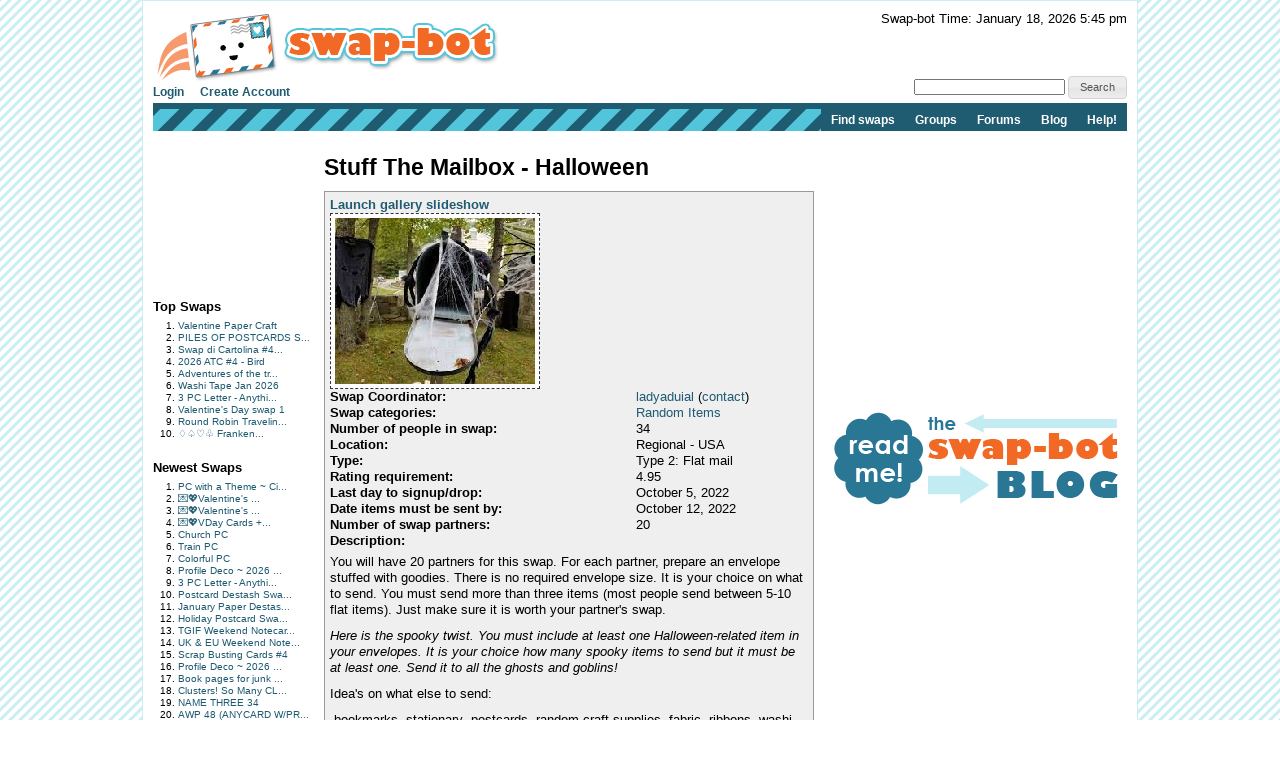

--- FILE ---
content_type: text/html; charset=UTF-8
request_url: http://swap-bot.com/swap/show/321837
body_size: 6484
content:
<!DOCTYPE HTML PUBLIC "-//W3C//DTD HTML 4.01 Transitional//EN" "http://www.w3.org/TR/html4/loose.dtd">
<html>
<head>

	<link rel="stylesheet" type="text/css" href="https://next-cdn.swap-bot.com/yui/build/reset-fonts-grids/reset-fonts-grids.css" />
	<link rel="stylesheet" type="text/css" href="https://next-cdn.swap-bot.com/yui/build/button/assets/skins/sam/button.css">
	<link rel="stylesheet" type="text/css" href="https://next-cdn.swap-bot.com/yui/build/menu/assets/skins/sam/menu.css">
	<link rel="stylesheet" type="text/css" href="https://next-cdn.swap-bot.com/yui/build/assets/skins/sam/skin.css">
	<link rel="stylesheet" type="text/css" href="https://next-cdn.swap-bot.com/yui/build/tabview/assets/skins/sam/tabview.css">

	<link href="https://next-cdn.swap-bot.com/build/L87PcEsYwDho93dIRqoMLFWPPX6qKUPl/style.css" rel="stylesheet" type="text/css" />
	<meta http-equiv="content-type" content="text/html; charset=utf-8" />

	<title>Stuff The Mailbox - Halloween - Swap-bot</title>

	<style type="text/css">
		th.header {background: url("https://next-cdn.swap-bot.com/build/L87PcEsYwDho93dIRqoMLFWPPX6qKUPl/table_header_bg.gif") repeat-x #e95322;}
		tr.header td {background: url("https://next-cdn.swap-bot.com/build/L87PcEsYwDho93dIRqoMLFWPPX6qKUPl/table_subheader_bg.gif") repeat-x #53c6db;}
	</style>
	<link href="/xml/recent.php" rel="alternate" title="RSS" type="application/rss+xml" />

	<script src="https://next-cdn.swap-bot.com/build/L87PcEsYwDho93dIRqoMLFWPPX6qKUPl/swapbot.js" type="text/javascript"></script>
	<script src="https://next-cdn.swap-bot.com/build/L87PcEsYwDho93dIRqoMLFWPPX6qKUPl/showdown.js" type="text/javascript"></script>
	<script type="text/javascript" src="https://next-cdn.swap-bot.com/yui/sb-yui.js"></script>

	<script type="text/javascript" src="https://next-cdn.swap-bot.com/build/L87PcEsYwDho93dIRqoMLFWPPX6qKUPl/bower_components/jquery/dist/jquery.min.js"></script>
	<script type="text/javascript" src="https://next-cdn.swap-bot.com/build/L87PcEsYwDho93dIRqoMLFWPPX6qKUPl/bower_components/jquery-ui/ui/jquery-ui.js"></script>
	<script type="text/javascript" src="https://next-cdn.swap-bot.com/build/L87PcEsYwDho93dIRqoMLFWPPX6qKUPl/jquery/ui/jquery.autogrow.js"></script>

	<link type="text/css" href="https://next-cdn.swap-bot.com/build/L87PcEsYwDho93dIRqoMLFWPPX6qKUPl/bower_components/jquery-ui/themes/base/jquery.ui.all.css" rel="stylesheet" class="components" />

	<!--<script type="text/javascript" src="https://next-cdn.swap-bot.com/build/L87PcEsYwDho93dIRqoMLFWPPX6qKUPl/bower_components/react/react.min.js"></script>-->
	<!--<script type="text/javascript" src="https://next-cdn.swap-bot.com/build/L87PcEsYwDho93dIRqoMLFWPPX6qKUPl/js/build/dateAndTime.js"></script>-->

	<script type="text/javascript">
		YAHOO.namespace ("swapbot");

		var d = YAHOO.util.Dom;
		var e = YAHOO.util.Event;

		
		e.onContentReady("second-tier-nav", function () {
			var oMenu = new YAHOO.widget.MenuBar("second-tier-nav", {
			                                                autosubmenudisplay: true,
			                                                hidedelay: 750,
															minscrollheight: 275,
			                                                lazyload: true });
			oMenu.render();
		});

		e.onContentReady("top-nav", function () {
			var oMenu = new YAHOO.widget.MenuBar("top-nav", {
			                                                autosubmenudisplay: true,
			                                                hidedelay: 750,
															minscrollheight: 275,
			                                                lazyload: true });
			oMenu.render();
		});

		$(function() {
			$('.psuedo-hover').hover(
				function(){ $(this).addClass('ui-state-hover'); },
				function(){ $(this).removeClass('ui-state-hover'); }
			);

			$("#site-search").bind('submit', function(e) {
					e.preventDefault();
					window.open('https://www.google.com/webhp?q=' + $("#search-query").val() + '%20site%3Awww.swap-bot.com');
				});
		});

		
	</script>


</head>
<body class="yui-skin-sam">
<div id="doc4" class="yui-t6 yui-skin-sam">
	<div id="hd">
				<div id="logininfo">
					<div id="date-and-time" data-timestamp="1768787137">Swap-bot Time: January 18, 2026 5:45 pm</div>
				</div> <!-- end span.logininfo -->
		<div id="header_image">
			<a href="/"><img src="https://next-cdn.swap-bot.com/build/L87PcEsYwDho93dIRqoMLFWPPX6qKUPl/swapbot-small.gif" alt="www.swap-bot.com" /></a>
		</div> <!-- end div.header_image -->

		<div id="top-nav" class="yuimenubar clearfix">
			<div class="bd">
				<ul class="first-of-type" style="float: left;">
									<li class="yuimenubaritem">
						<a class="yuimenubaritemlabel" href="/account/login.php">Login</a>
					</li>
					<li class="yuimenubaritem">
						<a class="yuimenubaritemlabel" href="/account/signup.php">Create Account</a>
					</li>
																</ul>
			</div>
			<div style="float: right; font-size: 93%; margin-top: -5px;">
				<form id="site-search">
				<input type="text" name="q" id="search-query" />
				<input type="submit" class="psuedo-hover input-button ui-state-default ui-corner-all" value="Search" />
				</form>
			</div>
		</div>
		<div id="second-tier-nav" class="yuimenubar">
		    <div class="bd">
		        <ul class="first-of-type">
		            <li class="yuimenubaritem first-of-type">
		                <a class="yuimenubaritemlabel" href="/swap/search.php">Find swaps</a>
		            </li>
		            <li class="yuimenubaritem first-of-type">
		                <a class="yuimenubaritemlabel" href="/group/index.php">Groups</a>
								            </li>
		            <li class="yuimenubaritem first-of-type">
		                <a class="yuimenubaritemlabel"  href="/forums/">Forums</a>
		                <div id="forums-nav" class="yuimenu">
		                    <div class="bd">
		                        <ul>
		                            <li class="yuimenuitem">
		                                <a class="yuimenuitemlabel"  href="/forums/latest">Latest Discussions</a>
		                            </li>
																<li class="yuimenuitem">
																		<a class="yuimenuitemlabel"  href="/forums/mydiscussions">My Discussions</a>
																</li>
											                        </ul>
		                		<ul>
		                			<li class="yuimenuitem">
		                				<a class="yuimenuitemlabel" href="/forums/category/8">Help</a>
		                			</li>
									<li class="yuimenuitem">
		                				<a class="yuimenuitemlabel" href="/forums/category/17">Fun</a>
		                			</li>
									<li class="yuimenuitem">
		                				<a class="yuimenuitemlabel" href="/forums/category/13">Ideas</a>
		                			</li>
									<li class="yuimenuitem">
		                				<a class="yuimenuitemlabel" href="/forums/category/20">One-on-One Trades</a>
		                			</li>
									<li class="yuimenuitem">
		                				<a class="yuimenuitemlabel" href="/forums/category/24">Frustrations</a>
		                			</li>
		                		</ul>
		                    </div>
		                </div>
		            </li>
			            <li class="yuimenubaritem first-of-type">
			                <a class="yuimenubaritemlabel" href="http://blog.swap-bot.com/">Blog</a>
			        </li>
			        <li class="yuimenubaritem first-of-type">
		                <a class="yuimenubaritemlabel" href="/help.php">Help!</a>
		            </li>
		        </ul>
		    </div>
		</div>
			</div> <!-- end div.hd -->
	<div id="bd">
	<!-- end of header --><div id="yui-main"> 
	<div class="yui-b">
		<div class="yui-gf">
			<div class="yui-u first"> 
								
<div id="left-column">
			<div style="height: 125px; width: 125px;"><script type="text/javascript"><!--
google_ad_client = "pub-4736818634022589";
/* 125x125, created 9/9/10 */
google_ad_slot = "7079312447";
google_ad_width = 125;
google_ad_height = 125;
//-->
</script>
<script type="text/javascript"
src="https://pagead2.googlesyndication.com/pagead/show_ads.js">
</script></div>
		<div class="sidebar-list">
		<h4>Top Swaps</h4>
		<ol>
						<li><a href="/swap/show/375905" title="View the details of Valentine Paper Craft ">Valentine Paper Craft </a></li>
						<li><a href="/swap/show/375772" title="View the details of PILES OF POSTCARDS Swap #18">PILES OF POSTCARDS S...</a></li>
						<li><a href="/swap/show/376312" title="View the details of Swap di Cartolina #40 - Gennaio ">Swap di Cartolina #4...</a></li>
						<li><a href="/swap/show/375984" title="View the details of 2026 ATC #4 - Bird">2026 ATC #4 - Bird</a></li>
						<li><a href="/swap/show/376380" title="View the details of Adventures of the traveling postcard #134">Adventures of the tr...</a></li>
						<li><a href="/swap/show/376645" title="View the details of Washi Tape Jan 2026">Washi Tape Jan 2026</a></li>
						<li><a href="/swap/show/376343" title="View the details of 3 PC Letter - Anything goes - Jan 26 - Newbie">3 PC Letter - Anythi...</a></li>
						<li><a href="/swap/show/376659" title="View the details of Valentine's Day swap 1">Valentine's Day swap 1</a></li>
						<li><a href="/swap/show/376045" title="View the details of Round Robin Traveling PC Swap #248 - US Only">Round Robin Travelin...</a></li>
						<li><a href="/swap/show/376684" title="View the details of ♢♤♡♧ Franken Deck Card Swap - Week 9">♢♤♡♧ Franken...</a></li>
					</ol>
	</div>
	<div class="sidebar-list">
		<h4>Newest Swaps</h4>
		<ol>
						<li><a href="/swap/show/376802" title="View the details of PC with a Theme ~ Cities">PC with a Theme ~ Ci...</a></li>
						<li><a href="/swap/show/376800" title="View the details of 💌💖Valentine's Day Happy Mail! USA #2">💌💖Valentine's ...</a></li>
						<li><a href="/swap/show/376799" title="View the details of 💌💖Valentine's Day Cards USA #2">💌💖Valentine's ...</a></li>
						<li><a href="/swap/show/376798" title="View the details of 💌💖VDay Cards + mini classroom valentine USA #2">💌💖VDay Cards +...</a></li>
						<li><a href="/swap/show/376797" title="View the details of Church PC">Church PC</a></li>
						<li><a href="/swap/show/376796" title="View the details of Train PC">Train PC</a></li>
						<li><a href="/swap/show/376795" title="View the details of Colorful PC">Colorful PC</a></li>
						<li><a href="/swap/show/376790" title="View the details of Profile Deco ~ 2026 Jan. Day 24 ~ Scarf ">Profile Deco ~ 2026 ...</a></li>
						<li><a href="/swap/show/376789" title="View the details of 3 PC Letter - Anything goes - Feb 26 - Newbie">3 PC Letter - Anythi...</a></li>
						<li><a href="/swap/show/376786" title="View the details of Postcard Destash Swap #4">Postcard Destash Swa...</a></li>
						<li><a href="/swap/show/376785" title="View the details of January Paper Destash #6">January Paper Destas...</a></li>
						<li><a href="/swap/show/376784" title="View the details of Holiday Postcard Swap #5">Holiday Postcard Swa...</a></li>
						<li><a href="/swap/show/376764" title="View the details of TGIF Weekend Notecard #478">TGIF Weekend Notecar...</a></li>
						<li><a href="/swap/show/376763" title="View the details of UK & EU Weekend Notes #2">UK & EU Weekend Note...</a></li>
						<li><a href="/swap/show/376762" title="View the details of Scrap Busting Cards #4">Scrap Busting Cards #4</a></li>
						<li><a href="/swap/show/376760" title="View the details of Profile Deco ~ 2026 Jan. Day 23 ~ Coat ">Profile Deco ~ 2026 ...</a></li>
						<li><a href="/swap/show/376759" title="View the details of Book pages for junk journaling #7">Book pages for junk ...</a></li>
						<li><a href="/swap/show/376758" title="View the details of Clusters! So Many CLUSTERS!">Clusters! So Many CL...</a></li>
						<li><a href="/swap/show/376747" title="View the details of NAME THREE 34">NAME THREE 34</a></li>
						<li><a href="/swap/show/376746" title="View the details of AWP 48 (ANYCARD W/PROMPT)">AWP 48 (ANYCARD W/PR...</a></li>
					</ol>
	</div>
</div>			</div>
			<div class="yui-u">
								<h1>Stuff The Mailbox - Halloween</h1>
				<div class="swap-list">
					<div id="swap-content">
												<h3><a href="/swap/gallery.php?swap_id=321837" onclick="launch_gallery(this.href);return false;">Launch gallery slideshow</a></h3>
																		<div id="swap_graphic">
						<img src="https://next-cdn.swap-bot.com/images/swaps/321837/swap.jpg" alt="Stuff The Mailbox - Halloween" />
												</div>
												<table>
																					<tr><td class="strong">Swap Coordinator:</td><td><a href="/user:ladyaduial">ladyaduial</a> (<a href="/account/messages.php?action=new&amp;to=63966">contact</a>)</td></tr>
														<tr><td class="strong">Swap categories:</td>
								<td>
																											<a href="/swap/search.php?category=3">Random Items</a>&nbsp;
																										</td>
							</tr>
							<tr><td class="strong">Number of people in swap:</td><td>34</td></tr>
														<tr><td class="strong">Location:</td><td>Regional - USA</td></tr>
							<tr><td class="strong">Type:</td><td>Type 2: Flat mail</td></tr>
														<tr><td class="strong">Rating requirement:</td><td>4.95</td></tr>
														<tr><td class="strong">Last day to signup/drop:</td><td>October  5, 2022</td></tr>
							<tr><td class="strong">Date items must be sent by:</td><td>October 12, 2022</td></tr>
				      		<tr><td class="strong">Number of swap partners:</td><td>20</td></tr>
				      		<tr><td class="strong">Description:</td><td></td></tr>
				      		<tr><td colspan="2" class="md">
				   				<p>You will have 20 partners for this swap. For each partner, prepare an envelope stuffed with goodies. There is no required envelope size.  It is your choice on what to send. You must send more than three items (most people send between 5-10 flat items).  Just make sure it is worth your partner's swap.  </p>

<p><strong><em>Here is the spooky twist.  You must include at least one Halloween-related item in your envelopes.  It is your choice how many spooky items to send but it must be at least one.  Send it to all the ghosts and goblins!</em></strong></p>

<p>Idea's on what else to send:</p>

<p>-bookmarks 
-stationary 
-postcards 
-random craft supplies 
-fabric 
-ribbons 
-washi tape samples 
-new or used stamps 
-stickers 
-note cards 
-scrap-booking items 
-profile based items
-random items</p>

<p>You can send anything you want; the sky is the limit. However, please make sure anything you send is in good condition. Make sure you have enough items to send several things to 20 people.   Include your swap profile name and the name of the swap.</p>

<p>Check your postage! Be mindful of how much you need to put on. You don't want your partner to have to pay extra postage.  Please be understanding, kind, and work together with your partner if a mistake happens.</p>

<p>This is a USA swap only.</p>

<p>Don't join if you are looking for drama. </p>

<p>I will angel if requested.  Just let me know!</p>

<p>Time to fill our mailboxes!</p>

							</td></tr>
						</table>
					</div>
									</div> <!-- end div.swap-list -->
				<div id="discussion">
					<h2>Discussion</h2>
										<div id="comment-823633" class="comment">
						<span class="name"><a href="/user:Shellyr">Shellyr</a></span>
						<span class="time">10/16/2022</span>
						<span class="permalink"><a href="#comment-823633" title="Permalink to this comment">#</a></span>
												<div class="message md">
							<p>I rate partners and save. Next time I receive all my prior ratings are nit there. This has turned into a huge mess with 20 partners. Sorry if my ratings are all messed up.</p>

						</div>
					</div>
										<div id="leave_comment">
						<h2>Leave a Comment</h2>
												<p>You must be logged in to leave a comment. <a href="/account/login.php">Click here</a> to log in.</p>
											</div> <!-- end of div#leave_comment -->
				</div> <!-- end of div#discussion -->
			</div>
		</div> <!-- end yui-gf -->
	</div>
</div>
<div class="yui-b">
													<div style="height: 250px; width: 300px;"><script type="text/javascript">google_ad_client = "pub-4736818634022589";google_ad_slot = "8436764084";google_ad_width = 300;google_ad_height = 250;</script><script type="text/javascript"src="https://pagead2.googlesyndication.com/pagead/show_ads.js"></script></div>
<div style="margin:5px 0">
	<a href="http://blog.swap-bot.com"><img src="https://cdn.swap-bot.com/swap-blog_logo.gif" style="border-style: none" /></a>
</div>
<div style="height: 250px; width: 300px;"><script type="text/javascript">google_ad_client = "pub-4736818634022589";google_ad_slot = "8436764084";google_ad_width = 300;google_ad_height = 250;</script><script type="text/javascript"src="https://pagead2.googlesyndication.com/pagead/show_ads.js"></script></div>			</div>

<script type="text/javascript">
	$(function() {
		$("#file-upload-container").dialog({ 
		    modal: true, 
			autoOpen: false,
			overlay: { 
			        opacity: 0.25, 
			        background: "black" 
			    },
			buttons: {
				"Ok": function() {
					$("#add_photo_form").submit();
				},
				"Cancel": function() {
					$(this).dialog('close');
				}
			},
			width: 500
		});
		
		$("#receiver").click(function() {
			$("#sender_receiver_desc").html("Received from: ");
		});
		
		$("#sender").click(function() {
			$("#sender_receiver_desc").html("Sent to: ");
		});
		
		$('#preview').click(function() {
			var converter = new Showdown.converter();
			var html = converter.makeHtml($('#comment').val());
			$('#preview-box').html(html);
			$("#preview-container").dialog('open');
		});
		
		// $("#partners").autocomplete("/util/member_names.php");
	
		$('#upload_photo_link').click(function(event) {
			event.preventDefault();
			$("#file-upload-container").dialog('open');
		});
		
//		$("#partners").james("/account/usernames.php");
	});
	
</script>

<div id="file-upload-container" title="Upload Swap Photo" class="hide">
	<form action="/account/add_photo.php" method="post" id="add_photo_form">
		<p>
			<input type="radio" name="sender_receiver" value="receiver" id="receiver" checked="checked" /> I received the item <br />
			<input type="radio" name="sender_receiver" value="sender" id="sender" /> I sent the item
		</p>
		<p>
			<span id="sender_receiver_desc">Received from: </span><br />
			<input type="text" name="partners" id="partners" /> 
			<span style="color: #aaa; font-size: 62.5%;">
				For multiple members, separate names with spaces
			</span>
		</p>
		<p>
			<input type="file" name="photo" />
		</p>
		<p>
			Description:<br />
			<textarea name="desc" rows="6" cols="40"></textarea>
		</p>
	</form>
</div>
<script type="text/javascript" src="https://next-cdn.swap-bot.com/build/L87PcEsYwDho93dIRqoMLFWPPX6qKUPl/jquery/jquery.james.min.js"></script>
</div> <!-- end div#bd -->
<div id="ft">
			<div class="ft-row">
		<ul>
			<li class="type">Info:</li>
			<li><a href="/">Home</a></li>
			<li class="pipe">|</li>
			<li><a href="/about.php">About</a></li>
			<li class="pipe">|</li>
			<li><a href="/forums_info.php">Forum Rules</a></li>
			<li class="pipe">|</li>
			<li><a href="/terms.php">Terms of Use</a></li>
			<li class="pipe">|</li>
			<li><a href="http://blog.swap-bot.com/category/press/">Press</a></li>
			<li class="pipe">|</li>
			<li><a href="/advertising.php">Advertising</a></li>
			<li class="pipe">|</li>
			<li><a href="/blog/">Blog</a></li>
			<li class="pipe">|</li>
			<li><a href="/stuff.php">Graphics & Stuff</a></li>
		</ul>
	</div>
	<div class="ft-row">
		<ul>
			<li class="type">Help:</li>
			<li><a href="/account/new_user.php">New User Info</a></li>
			<li class="pipe">|</li>
			<li><a href="/faq.php">FAQ</a></li>
			<li class="pipe">|</li>
			<li><a href="/group/info.php">Group Info</a></li>
			<li class="pipe">|</li>
			<li><a href="http://blog.swap-bot.com/swap-craft-term-glossary">Glossary</a></li>
			<li class="pipe">|</li>
			<li><a href="/forums/">Forums</a></li>
			<li class="pipe">|</li>
			<li class="pipe">|</li>
			<li><a href="/contact.php">Contact Admin</a></li>

		</ul>
	</div>
	</div>
</div> <!-- end div#doc4 -->
<script defer src="https://static.cloudflareinsights.com/beacon.min.js/vcd15cbe7772f49c399c6a5babf22c1241717689176015" integrity="sha512-ZpsOmlRQV6y907TI0dKBHq9Md29nnaEIPlkf84rnaERnq6zvWvPUqr2ft8M1aS28oN72PdrCzSjY4U6VaAw1EQ==" data-cf-beacon='{"version":"2024.11.0","token":"412816af3f3a483b866c93073f9435d1","r":1,"server_timing":{"name":{"cfCacheStatus":true,"cfEdge":true,"cfExtPri":true,"cfL4":true,"cfOrigin":true,"cfSpeedBrain":true},"location_startswith":null}}' crossorigin="anonymous"></script>
</body>



<script>
  (function(i,s,o,g,r,a,m){i['GoogleAnalyticsObject']=r;i[r]=i[r]||function(){
  (i[r].q=i[r].q||[]).push(arguments)},i[r].l=1*new Date();a=s.createElement(o),
  m=s.getElementsByTagName(o)[0];a.async=1;a.src=g;m.parentNode.insertBefore(a,m)
  })(window,document,'script','//www.google-analytics.com/analytics.js','ga');

  ga('create', 'UA-93850-1', 'swap-bot.com');
  ga('send', 'pageview');

</script>

<!-- Start Quantcast tag -->
<script type="text/javascript">
_qoptions={
	qacct:"p-29WyOiNHYfsPk"
};
</script>
<script type="text/javascript" src="https://edge.quantserve.com/quant.js"></script>
<noscript>
<img src="https://pixel.quantserve.com/pixel/p-29WyOiNHYfsPk.gif" style="display: none;" border="0" height="1" width="1" alt="Quantcast"/>
</noscript>
<!-- End Quantcast tag -->

<!--
	mr. pibb + red vines = crazy delicious
	0.040827989578247 / L87PcEsYwDho93dIRqoMLFWPPX6qKUPl / swapbot-php-fpm-5d55b9db8c-d77lp
-->

<script type="text/javascript">
	$(function() {
		$("#preview-container").dialog({
		    modal: true,
			autoOpen: false,
			overlay: {
			        opacity: 0.25,
			        background: "black"
			    },
			buttons: {
				"Close Preview": function() {
					$(this).dialog('close');
				}
			},
			width: 500
		});
	});
</script>

<div id="preview-container" title="Preview">
	<div id="preview-box" style="margin: 10px; padding: 10px; border: 1px solid #aaa; height: 300px; overflow: auto;" class="md"></div>
</div>
</html>

--- FILE ---
content_type: text/html; charset=utf-8
request_url: https://www.google.com/recaptcha/api2/aframe
body_size: 259
content:
<!DOCTYPE HTML><html><head><meta http-equiv="content-type" content="text/html; charset=UTF-8"></head><body><script nonce="A3_rMg6HtX20VJ9AVrnGkw">/** Anti-fraud and anti-abuse applications only. See google.com/recaptcha */ try{var clients={'sodar':'https://pagead2.googlesyndication.com/pagead/sodar?'};window.addEventListener("message",function(a){try{if(a.source===window.parent){var b=JSON.parse(a.data);var c=clients[b['id']];if(c){var d=document.createElement('img');d.src=c+b['params']+'&rc='+(localStorage.getItem("rc::a")?sessionStorage.getItem("rc::b"):"");window.document.body.appendChild(d);sessionStorage.setItem("rc::e",parseInt(sessionStorage.getItem("rc::e")||0)+1);localStorage.setItem("rc::h",'1768787139758');}}}catch(b){}});window.parent.postMessage("_grecaptcha_ready", "*");}catch(b){}</script></body></html>